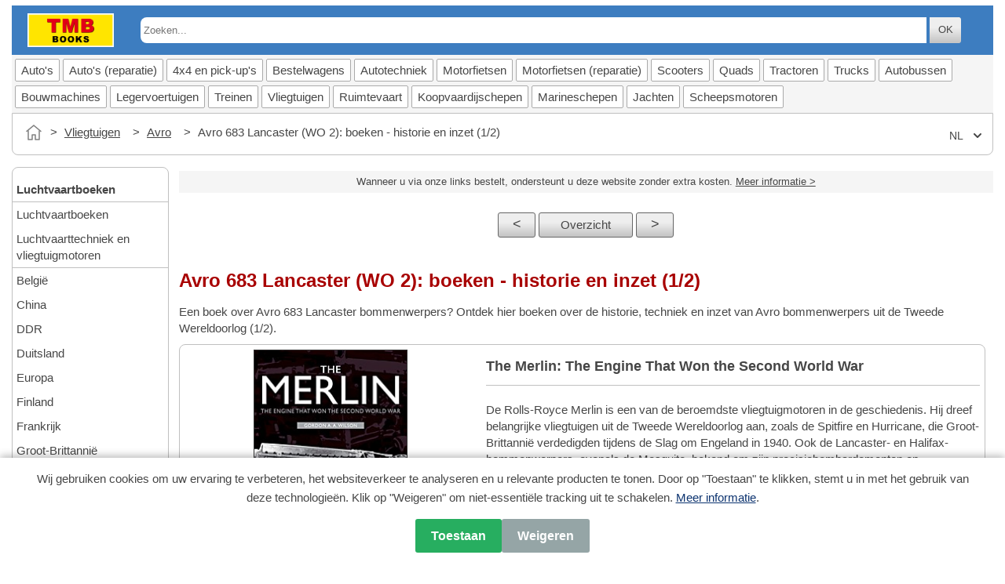

--- FILE ---
content_type: text/html
request_url: https://www.tmbbooks.com/nl/aviation-books-m-avro-683-lancaster.html
body_size: 10312
content:
<!DOCTYPE html>
<html lang="nl">
<head>
<meta charset="utf-8">
<meta name="viewport" content="width=device-width, initial-scale=1.0">
<meta name ="format-detection" content="telephone=no">
<meta name="theme-color" content="#ffffff">
<title>Avro 683 Lancaster (WO 2): boeken - historie en inzet (1/2) | TMB Books</title>
<meta name="description" content="Een boek over Avro 683 Lancaster bommenwerpers? Ontdek hier boeken over de historie, techniek en inzet van Avro bommenwerpers uit de Tweede Wereldoorlog (1/2).">
<meta name="robots" content="index,follow">
<link rel="canonical" href="https://www.tmbbooks.com/nl/aviation-books-m-avro-683-lancaster.html">
<link rel="alternate" href="https://www.tmbbooks.com/de/aviation-books-m-avro-683-lancaster.html" hreflang="de-de">
<link rel="alternate" href="https://www.tmbbooks.com/de/aviation-books-m-avro-683-lancaster.html" hreflang="de-at">
<link rel="alternate" href="https://www.tmbbooks.com/de/aviation-books-m-avro-683-lancaster.html" hreflang="de-ch">
<link rel="alternate" href="https://www.tmbbooks.com/de/aviation-books-m-avro-683-lancaster.html" hreflang="de">
<link rel="alternate" href="https://www.tmbbooks.com/en/aviation-books-m-avro-683-lancaster.html" hreflang="en-gb">
<link rel="alternate" href="https://www.tmbbooks.com/en/aviation-books-m-avro-683-lancaster.html" hreflang="en-us">
<link rel="alternate" href="https://www.tmbbooks.com/en/aviation-books-m-avro-683-lancaster.html" hreflang="en-ca">
<link rel="alternate" href="https://www.tmbbooks.com/en/aviation-books-m-avro-683-lancaster.html" hreflang="en-ie">
<link rel="alternate" href="https://www.tmbbooks.com/en/aviation-books-m-avro-683-lancaster.html" hreflang="en">
<link rel="alternate" href="https://www.tmbbooks.com/es/aviation-books-m-avro-683-lancaster.html" hreflang="es-es">
<link rel="alternate" href="https://www.tmbbooks.com/es/aviation-books-m-avro-683-lancaster.html" hreflang="es-us">
<link rel="alternate" href="https://www.tmbbooks.com/es/aviation-books-m-avro-683-lancaster.html" hreflang="es">
<link rel="alternate" href="https://www.tmbbooks.com/fr/aviation-books-m-avro-683-lancaster.html" hreflang="fr-fr">
<link rel="alternate" href="https://www.tmbbooks.com/fr/aviation-books-m-avro-683-lancaster.html" hreflang="fr-be">
<link rel="alternate" href="https://www.tmbbooks.com/fr/aviation-books-m-avro-683-lancaster.html" hreflang="fr-ca">
<link rel="alternate" href="https://www.tmbbooks.com/fr/aviation-books-m-avro-683-lancaster.html" hreflang="fr-ch">
<link rel="alternate" href="https://www.tmbbooks.com/fr/aviation-books-m-avro-683-lancaster.html" hreflang="fr">
<link rel="alternate" href="https://www.tmbbooks.com/nl/aviation-books-m-avro-683-lancaster.html" hreflang="nl-nl">
<link rel="alternate" href="https://www.tmbbooks.com/nl/aviation-books-m-avro-683-lancaster.html" hreflang="nl-be">
<link rel="alternate" href="https://www.tmbbooks.com/nl/aviation-books-m-avro-683-lancaster.html" hreflang="nl">
<link rel="alternate" href="https://www.tmbbooks.com/pl/aviation-books-m-avro-683-lancaster.html" hreflang="pl-pl">
<link rel="alternate" href="https://www.tmbbooks.com/pl/aviation-books-m-avro-683-lancaster.html" hreflang="pl">
<link rel="alternate" href="https://www.tmbbooks.com/" hreflang="x-default">
<meta property="og:title" content = "Avro 683 Lancaster (WO 2): boeken - historie en inzet (1/2) | TMB Books">
<meta property="og:type" content="website">
<meta property="og:description" content = "Een boek over Avro 683 Lancaster bommenwerpers? Ontdek hier boeken over de historie, techniek en inzet van Avro bommenwerpers uit de Tweede Wereldoorlog (1/2).">
<meta property="og:url" content = "https://www.tmbbooks.com/nl/aviation-books-m-avro-683-lancaster.html">
<meta property="og:image" content = "https://www.tmbbooks.com/afb/tmb-org.jpg">
<link href="../TMB.css" rel="stylesheet">
<link rel="apple-touch-icon" sizes="180x180" href="../apple-touch-icon-180x180.png">
<link rel="icon" sizes="192x192" href="../touch-icon-192x192.png">
<link rel="icon" sizes="128x128" href="../niceicon.png">
<script src="../js/script.js" defer></script>
<script type="application/ld+json">
{
"@context": "https://schema.org",
"@type": "BreadcrumbList",
"itemListElement": [{
"@type": "ListItem",
"position": 1,
"name": "Home",
"item": "https://www.tmbbooks.com/nl/index.htm"
},{
"@type": "ListItem",
"position": 2,
"name": "Vliegtuigen",
"item": "https://www.tmbbooks.com/nl/bk_air.htm"
},{
"@type": "ListItem",
"position": 3,
"name": "Avro",
"item": "https://www.tmbbooks.com/nl/a_airm_Avro.html"
},{
"@type": "ListItem",
"position": 4,
"name": "Avro 683 Lancaster (WO 2): boeken - historie en inzet (1/2)"
}]
}
</script>
</head>
<body class="art air" itemscope itemtype="https://schema.org/WebPage">
<div id="fullpage">
<header role="banner">
<div class="logo">
<a href="index.htm"><img class="hdrLogo" src="../afb/logo-TMB-280-109.png" alt="TMB Bookshop logo" height="109" width="280"></a>
</div>
<div class="search-bar">
<form action="https://search.freefind.com/find.html" method="get" accept-charset="utf-8">
<input type="hidden" name="si" value="22850785">
<input type="hidden" name="pid" value="r">
<input type="hidden" name="n" value="0">
<input type="hidden" name="_charset_">
<input type="hidden" name="bcd" value="&#247;">
<input type="hidden" name="css" value="">
<input type="hidden" name="lang" value="nl">
<input type="hidden" name="mode" value="all">
<input type="hidden" name="nsb">
<input type="text" name="query" class="srcFF" placeholder="Zoeken...">
<button type="submit" class="but butColGrey butFF">OK</button>
</form>
</div>
</header>

<nav id="hdrNavbar" role="navigation" aria-label="Main navigation">
<ul>
<li><a href="bk_auto.htm">Auto's</a></li>
<li><a href="bk_autorep.htm">Auto's (reparatie)</a></li>
<li><a href="bk_ter.htm">4x4 en pick-up's</a></li>
<li><a href="bk_best.htm">Bestelwagens</a></li>
<li><a href="bk_autot.htm">Autotechniek</a></li>
<li><a href="bk_mot.htm">Motorfietsen</a></li>
<li><a href="bk_motrep.htm">Motorfietsen (reparatie)</a></li>
<li><a href="bk_scoot.htm">Scooters</a></li>
<li><a href="bk_quad.htm">Quads</a></li>
<li><a href="bk_trek.htm">Tractoren</a></li>
<li><a href="bk_truck.htm">Trucks</a></li>
<li><a href="bk_bus.htm">Autobussen</a></li>
<li><a href="bk_bouw.htm">Bouwmachines</a></li>
<li><a href="bk_mil.htm">Legervoertuigen</a></li>
<li><a href="bk_trein.htm">Treinen</a></li>
<li><a href="bk_air.htm">Vliegtuigen</a></li>
<li><a href="bk_space.htm">Ruimtevaart</a></li>
<li><a href="bk_mar.htm">Koopvaardijschepen</a></li>
<li><a href="bk_navy.htm">Marineschepen</a></li>
<li><a href="bk_yacht.htm">Jachten</a></li>
<li><a href="bk_yachtmot.htm">Scheepsmotoren</a></li>
</ul>
</nav>

<button id="scrollToTopBtn" aria-label="Scroll to top">&#8679;</button>
<nav id="CrumbBar">
<ol class="breadcrumb">
<li><a href="index.htm" class="home-link" aria-label="Home"></a></li>
<li><a href="bk_air.htm">Vliegtuigen</a></li>
<li><a href="a_airm_Avro.html">Avro</a></li>
<li>Avro 683 Lancaster (WO 2): boeken - historie en inzet (1/2)</li>
</ol>
<div class="lang-select">
<select onchange="window.location.href=this.value">
<option value="../de/aviation-books-m-avro-683-lancaster.html">DE</option><option value="../en/aviation-books-m-avro-683-lancaster.html">EN</option><option value="../es/aviation-books-m-avro-683-lancaster.html">ES</option><option value="../fr/aviation-books-m-avro-683-lancaster.html">FR</option><option value="#" selected>NL</option>"<option value="../pl/aviation-books-m-avro-683-lancaster.html">PL</option>
</select>
</div>
</nav>
<main id="wrapper" role="main">
<p class="strFTC">Wanneer u via onze links bestelt, ondersteunt u deze website zonder extra kosten. <a class = "aU" href="#footer">Meer informatie ></a></p>
<div class="butRowTop">
<a class="but butColGrey butNavLeft" href="aviation-books-m-avro.html">&lt;</a>
<a class="but butColGrey butNavTop" href="a_airm_Avro.html">Overzicht</a>
<a class="but butColGrey butNavRight" href="aviation-books-m-avro-683-lancaster-02.html">&gt;</a>
</div>
<section id="main">
<h1>Avro 683 Lancaster (WO 2): boeken - historie en inzet (1/2)</h1>
<p class="lead">Een boek over Avro 683 Lancaster bommenwerpers? Ontdek hier boeken over de historie, techniek en inzet van Avro bommenwerpers uit de Tweede Wereldoorlog (1/2).
</p>
<article id="art1">
<script type="application/ld+json">
{
"@context": "https://schema.org/",
"@type": "Book",
"name": "The Merlin: The Engine That Won the Second World War",
"author": {"@type":"Person", "name":"Gordon A. A. Wilson"},
"publisher": {"@type":"Organization","name":"Amberley Publishing"},
"isbn":"9781398103252",
"inLanguage": "en",
"url": "https://www.tmbbooks.com/nl/aviation-books-m-avro-683-lancaster.html",
"description": "De Rolls-Royce Merlin is een van de beroemdste vliegtuigmotoren in de geschiedenis. Hij dreef belangrijke vliegtuigen uit de Tweede Wereldoorlog aan, zoals de Spitfire en Hurricane, die Groot-Brittanni&#235; verdedigden tijdens de Slag om Engeland in 1940. Ook de Lancaster- en Halifax-bommenwerpers, evenals de Mosquito, bekend om zijn precisiebombardementen en verkenningsmissies, waren uitgerust met de Merlin. Voor de Verenigde Staten werd de Merlin gebruikt in de P-51 Mustang, die B-17- en B-29-bommenwerpers begeleidde tijdens dagaanvallen. De Mustang werd ook ingezet in Noord-Afrika, het Middellandse Zeegebied en de Stille Oceaan. De motor speelde een cruciale rol in de geallieerde overwinning. De Merlin blijft iconisch en zijn kenmerkende geluid is nog steeds te horen boven Engeland, vooral tijdens demonstraties van de Battle of Britain Memorial Flight. Hij was onlangs te zien tijdens de viering van 100 jaar RAF, waar een Lancaster Spitfires en Hurricanes in formatie leidde. Voormalig piloot Gordon Wilson beschrijft de ontwikkeling en het gebruik van deze motor in oorlogstijd en deelt de ervaringen van vliegtuigbemanningen die erop vertrouwden.",
"image": {"@type":"ImageObject", "url":"https://www.tmbbooks.com/afb/ABP/9781398103252.jpg", "width": "196", "height": "300"},
"offers": {
"@type": "Offer",
"url": "https://www.tmbbooks.com/nl/aviation-books-m-avro-683-lancaster.html",
"availability": "https://schema.org/InStock"
}
}
</script>
<div class="tblR">
<div class="sect grp">
<div class="col td85 bkColR">
<h2>The Merlin: The Engine That Won the Second World War</h2>
<p class="sum">De Rolls-Royce Merlin is een van de beroemdste vliegtuigmotoren in de geschiedenis. Hij dreef belangrijke vliegtuigen uit de Tweede Wereldoorlog aan, zoals de Spitfire en Hurricane, die Groot-Brittanni&#235; verdedigden tijdens de Slag om Engeland in 1940. Ook de Lancaster- en Halifax-bommenwerpers, evenals de Mosquito, bekend om zijn precisiebombardementen en verkenningsmissies, waren uitgerust met de Merlin.<br>Voor de Verenigde Staten werd de Merlin gebruikt in de P-51 Mustang, die B-17- en B-29-bommenwerpers begeleidde tijdens dagaanvallen. De Mustang werd ook ingezet in Noord-Afrika, het Middellandse Zeegebied en de Stille Oceaan. De motor speelde een cruciale rol in de geallieerde overwinning.<br>De Merlin blijft iconisch en zijn kenmerkende geluid is nog steeds te horen boven Engeland, vooral tijdens demonstraties van de Battle of Britain Memorial Flight. Hij was onlangs te zien tijdens de viering van 100 jaar RAF, waar een Lancaster Spitfires en Hurricanes in formatie leidde.<br>Voormalig piloot Gordon Wilson beschrijft de ontwikkeling en het gebruik van deze motor in oorlogstijd en deelt de ervaringen van vliegtuigbemanningen die erop vertrouwden.</p>
<h3 class="ArtData">Specificaties</h3>
<table class="bkSpecs">
<tr><th>Auteur:</th><td>Gordon A. A. Wilson</td></tr>
<tr><th>Uitvoering:</th><td>256 blz, 19.5 x 12.5 x 1.8 cm, harde kaft</td></tr>
<tr><th>Illustraties:</th><td>50 z/w- en kleurenfoto&#39;s</td></tr>
<tr><th>Uitgever:</th><td>Amberley Publishing (GB, 2020)</td></tr>
<tr><th>ISBN:</th><td>9781398103252</td></tr>
</table>
</div>
<div class="col td83 bkColL">
<img src="../afb/ABP/9781398103252.jpg" loading="lazy" height="300" width="196" alt="Omslag van het boek: The Merlin: The Engine That Won the Second World War" title="GABP03252">
<p class="covTitle">The Merlin: The Engine That Won the Second World War</p>
<p>Taal: <b>Engels</b></p>
<p class="artCTA">Beschikbaar bij bol.com en Amazon - veilig betalen en snelle levering</p>
<a rel="sponsored" target="_blank" class="but butLink butBC" href="https://partner.bol.com/click/click?p=2&t=url&s=1146522&f=TXL&url=https%3A%2F%2Fwww.bol.com%2Fnl%2Fnl%2Fp%2Fthe-merlin-the-engine-that-won-the-second-world-war%2F9200000128365692%2F&name=The%20Merlin%3A%20The%20Engine%20That%20Won%20the%20Second%20Wor...&subid=9781398103252">Kopen bij bol.com</a><br>
<a rel="sponsored" target="_blank" class="but butLink butAM" href="https://www.amazon.nl/dp/139810325X/ref=nosim?tag=tmbbooksnl-21">Kopen bij Amazon NL</a><br>
<a rel="sponsored" target="_blank" class="but butLink butAM" href="https://www.amazon.com.be/dp/139810325X/ref=nosim?tag=tmbbooksbe-21">Kopen bij Amazon BE</a><br>
</div></div></div>
</article>
<article id="art2">
<script type="application/ld+json">
{
"@context": "https://schema.org/",
"@type": "Book",
"name": "The Lancaster",
"author": {"@type":"Person", "name":"Gordon A.A. Wilson"},
"publisher": {"@type":"Organization","name":"Amberley Publishing"},
"isbn":"9781445671086",
"inLanguage": "en",
"url": "https://www.tmbbooks.com/nl/aviation-books-m-avro-683-lancaster.html",
"description": "The Avro Lancaster took the RAF&#39;s bombing campaign right to the heart of Nazi Germany, night after night, despite sometimes suffering appalling losses. The unique airframe, with one continuous long bomb bay and four powerful Rolls-Royce Merlin engines, allowed the Lancaster to carry a variety of bomb loads suited to the target being attacked. There is no doubt that without the Lancaster, RAF Bomber Command&#39;s offensive against Germany would not have had the devastating and controversial impact that it achieved. This book is both the story of the Lancaster and that of its seven-man crews: pilot, bomb aimer/nose gunner, wireless operator, flight engineer, navigator and mid-upper and rear gunners. Illustrated with over 250 photographs, including several wartime images as well and many in full colour, it is also the history of the four most complete surviving airframes: the only two flying Lancasters in the world (PA474 and FM213) and the two ground-running aircraft (NX611 and FM159). Lancaster NX611 has been extensively photographed inside and out by Martin Keen, to give a real sense of what it was like to fly in this aircraft.",
"image": {"@type":"ImageObject", "url":"https://www.tmbbooks.com/afb/ABP/9781445671086.jpg", "width": "300", "height": "207"},
"offers": {
"@type": "Offer",
"url": "https://www.tmbbooks.com/nl/aviation-books-m-avro-683-lancaster.html",
"availability": "https://schema.org/InStock"
}
}
</script>
<div class="tblR">
<div class="sect grp">
<div class="col td85 bkColR">
<h2>The Lancaster</h2>
<p class="sum">The Avro Lancaster took the RAF&#39;s bombing campaign right to the heart of Nazi Germany, night after night, despite sometimes suffering appalling losses. The unique airframe, with one continuous long bomb bay and four powerful Rolls-Royce Merlin engines, allowed the Lancaster to carry a variety of bomb loads suited to the target being attacked. There is no doubt that without the Lancaster, RAF Bomber Command&#39;s offensive against Germany would not have had the devastating and controversial impact that it achieved.</p><p>This book is both the story of the Lancaster and that of its seven-man crews: pilot, bomb aimer/nose gunner, wireless operator, flight engineer, navigator and mid-upper and rear gunners.<br>Illustrated with over 250 photographs, including several wartime images as well and many in full colour, it is also the history of the four most complete surviving airframes: the only two flying Lancasters in the world (PA474 and FM213) and the two ground-running aircraft (NX611 and FM159).</p><p>Lancaster NX611 has been extensively photographed inside and out by Martin Keen, to give a real sense of what it was like to fly in this aircraft.</p>
<h3 class="ArtData">Specificaties</h3>
<table class="bkSpecs">
<tr><th>Auteur:</th><td>Gordon A.A. Wilson</td></tr>
<tr><th>Uitvoering:</th><td>288 blz, 17 x 25 x 1.9 cm, paperback</td></tr>
<tr><th>Illustraties:</th><td>300 z/w- en kleurenfoto&#39;s</td></tr>
<tr><th>Uitgever:</th><td>Amberley Publishing (GB, 2017)</td></tr>
<tr><th>ISBN:</th><td>9781445671086</td></tr>
</table>
</div>
<div class="col td83 bkColL">
<img src="../afb/ABP/9781445671086.jpg" loading="lazy" height="207" width="300" alt="Omslag van het boek: The Lancaster" title="GABP71086">
<p class="covTitle">The Lancaster</p>
<p>Taal: <b>Engels</b></p>
<p class="artCTA">Beschikbaar bij bol.com en Amazon - veilig betalen en snelle levering</p>
<a rel="sponsored" target="_blank" class="but butLink butBC" href="https://partner.bol.com/click/click?p=2&t=url&s=1146522&f=TXL&url=https%3A%2F%2Fwww.bol.com%2Fnl%2Ff%2Fthe-lancaster%2F9200000053035038%2F&name=The%20Lancaster%2C%20Gordon%20A.%20A.%20Wilson&subid=9781445671086">Kopen bij bol.com</a><br>
<a rel="sponsored" target="_blank" class="but butLink butAM" href="https://www.amazon.nl/dp/1445671085/ref=nosim?tag=tmbbooksnl-21">Kopen bij Amazon NL</a><br>
<a rel="sponsored" target="_blank" class="but butLink butAM" href="https://www.amazon.com.be/dp/1445671085/ref=nosim?tag=tmbbooksbe-21">Kopen bij Amazon BE</a><br>
</div></div></div>
</article>
<article id="art3">
<script type="application/ld+json">
{
"@context": "https://schema.org/",
"@type": "Book",
"name": "Avro Lancaster | Air Vanguard (21)",
"author": {"@type":"Person", "name":"Richard Marks"},
"publisher": {"@type":"Organization","name":"Osprey Publishing"},
"isbn":"9781472809445",
"inLanguage": "en",
"url": "https://www.tmbbooks.com/nl/aviation-books-m-avro-683-lancaster.html",
"description": "The Avro Lancaster was one of the finest bombers of World War II and became the spearhead of the RAF&#39;s strategic bombing campaign over the Third Reich. Richard Marks draws on extensive research and detailed technical drawings to explore the evolution of this heavy bomber, revealing how its design developments transformed an old airframe from a dangerous liability into one of the most powerful weapons in the RAF arsenal. It demonstrated excellent performance, ruggedness and good handling qualities and it was soon at the fore of all the RAF&#39;s bombing campaigns. This book tells the story of the iconic Lancaster in full, providing a comprehensive account of the design, development and operational history of the aircraft and its evolution into successor aircraft.  Contents : Introduction - Design and Development - Technical Specifications and Variants - Operational History - Conclusion - Bibliography and Further Reading.",
"image": {"@type":"ImageObject", "url":"https://www.tmbbooks.com/afb/BLB/9781472809445.jpg", "width": "222", "height": "300"},
"offers": {
"@type": "Offer",
"url": "https://www.tmbbooks.com/nl/aviation-books-m-avro-683-lancaster.html",
"availability": "https://schema.org/InStock"
}
}
</script>
<div class="tblR">
<div class="sect grp">
<div class="col td85 bkColR">
<h2>Avro Lancaster (Osprey)</h2>
<p class="sum">The Avro Lancaster was one of the finest bombers of World War II and became the spearhead of the RAF&#39;s strategic bombing campaign over the Third Reich. <br>Richard Marks draws on extensive research and detailed technical drawings to explore the evolution of this heavy bomber, revealing how its design developments transformed an old airframe from a dangerous liability into one of the most powerful weapons in the RAF arsenal. It demonstrated excellent performance, ruggedness and good handling qualities and it was soon at the fore of all the RAF&#39;s bombing campaigns.</p><p>This book tells the story of the iconic Lancaster in full, providing a comprehensive account of the design, development and operational history of the aircraft and its evolution into successor aircraft.</p><p><b>Contents</b>: Introduction - Design and Development - Technical Specifications and Variants - Operational History - Conclusion - Bibliography and Further Reading.</p>
<h3 class="ArtData">Specificaties</h3>
<table class="bkSpecs">
<tr><th>Auteur:</th><td>Richard Marks</td></tr>
<tr><th>Uitvoering:</th><td>64 blz, 25 x 18.5 x 0.7 cm, paperback</td></tr>
<tr><th>Illustraties:</th><td>Rijk ge&#239;llustreerd met foto&#39;s en tekeningen (z/w en kleur)</td></tr>
<tr><th>Uitgever:</th><td>Osprey Publishing (GB, 2015)</td></tr>
<tr><th>Serie:</th><td>Air Vanguard (21)</td></tr>
<tr><th>ISBN:</th><td>9781472809445</td></tr>
</table>
</div>
<div class="col td83 bkColL">
<img src="../afb/BLB/9781472809445.jpg" loading="lazy" height="300" width="222" alt="Omslag van het boek: Avro Lancaster | Air Vanguard (21)" title="GBLB09445">
<p class="covTitle">Avro Lancaster</p>
<p>Taal: <b>Engels</b></p>
<p class="artCTA">Beschikbaar bij bol.com en Amazon - veilig betalen en snelle levering</p>
<a rel="sponsored" target="_blank" class="but butLink butBC" href="https://partner.bol.com/click/click?p=2&t=url&s=1146522&f=TXL&url=https%3A%2F%2Fwww.bol.com%2Fnl%2Fnl%2Fp%2Favro-lancaster%2F9200000036385239%2F&name=Avro%20Lancaster%2C%20Richard%20Marks&subid=9781472809445">Kopen bij bol.com</a><br>
<a rel="sponsored" target="_blank" class="but butLink butAM" href="https://www.amazon.nl/dp/1472809440/ref=nosim?tag=tmbbooksnl-21">Kopen bij Amazon NL</a><br>
<a rel="sponsored" target="_blank" class="but butLink butAM" href="https://www.amazon.com.be/dp/1472809440/ref=nosim?tag=tmbbooksbe-21">Kopen bij Amazon BE</a><br>
</div></div></div>
</article>
<article id="art4">
<script type="application/ld+json">
{
"@context": "https://schema.org/",
"@type": "Book",
"name": "Avro Lancaster - RAF Bomber Command&#39;s Heavy Bomber in World War II | Legends of Warfare",
"author": {"@type":"Person", "name":"Ron Mackay"},
"publisher": {"@type":"Organization","name":"Schiffer Publishing Ltd"},
"isbn":"9780764358456",
"inLanguage": "en",
"url": "https://www.tmbbooks.com/nl/aviation-books-m-avro-683-lancaster.html",
"description": "The Avro Lancaster was the Royal Air Force&#39;s main four-engine bomber in World War II. Its superb design, overall performance, and load-carrying capacity proved key factors in successfully prosecuting the nocturnal bombing offensive against Hitler&#39;s industrial and military base. With its ability to carry up to 16,000 pounds in explosives and incendiaries, specialist Lancasters could also deliver the 12,000-pound &#34;Tallboy&#34; and 22,000-pound &#34;Grand Slam&#34; bombs, which took out key targets.",
"image": {"@type":"ImageObject", "url":"https://www.tmbbooks.com/afb/SCH/9780764358456.jpg", "width": "300", "height": "299"},
"offers": {
"@type": "Offer",
"url": "https://www.tmbbooks.com/nl/aviation-books-m-avro-683-lancaster.html",
"availability": "https://schema.org/InStock"
}
}
</script>
<div class="tblR">
<div class="sect grp">
<div class="col td85 bkColR">
<h2>Avro Lancaster - RAF Bomber Command&#39;s Heavy Bomber in World War II (Legends of Warfare)</h2>
<p class="sum">The Avro Lancaster was the Royal Air Force&#39;s main four-engine bomber in World War II. Its superb design, overall performance, and load-carrying capacity proved key factors in successfully prosecuting the nocturnal bombing offensive against Hitler&#39;s industrial and military base.<br>With its ability to carry up to 16,000 pounds in explosives and incendiaries, specialist Lancasters could also deliver the 12,000-pound &#34;Tallboy&#34; and 22,000-pound &#34;Grand Slam&#34; bombs, which took out key targets.</p>
<p>The Lancaster was also featured in the classic 1955 British film The Dam Busters, the story of the famed May 1943 low-level bombing raid in Germany&#39;s Ruhr River valley.<br>By the end of the war, upward of sixty squadrons operated the Lancaster, demonstrating clear proof of its preeminent presence within the RAF&#39;s offensive.</p><p>Part of the Legends of Warfare series.</p>
<h3 class="ArtData">Specificaties</h3>
<table class="bkSpecs">
<tr><th>Auteur:</th><td>Ron Mackay</td></tr>
<tr><th>Uitvoering:</th><td>112 blz, 23 x 23 x 1.6 cm, harde kaft</td></tr>
<tr><th>Illustraties:</th><td>193 z/w- en kleurenfoto&#39;s</td></tr>
<tr><th>Uitgever:</th><td>Schiffer Publishing Ltd (USA, 2019)</td></tr>
<tr><th>Serie:</th><td>Legends of Warfare</td></tr>
<tr><th>ISBN:</th><td>9780764358456</td></tr>
</table>
</div>
<div class="col td83 bkColL">
<img src="../afb/SCH/9780764358456.jpg" loading="lazy" height="299" width="300" alt="Omslag van het boek: Avro Lancaster - RAF Bomber Command&#39;s Heavy Bomber in World War II | Legends of Warfare" title="GSCH58456">
<p class="covTitle">Avro Lancaster - RAF Bomber Command&#39;s Heavy Bomber in World War II</p>
<p>Taal: <b>Engels</b></p>
<p class="artCTA">Beschikbaar bij bol.com en Amazon - veilig betalen en snelle levering</p>
<a rel="sponsored" target="_blank" class="but butLink butBC" href="https://partner.bol.com/click/click?p=2&t=url&s=1146522&f=TXL&url=https%3A%2F%2Fwww.bol.com%2Fnl%2Fnl%2Fp%2Favro-lancaster%2F9200000106731516%2F&name=Avro%20Lancaster%2C%20Ron%20Mackay&subid=9780764358456">Kopen bij bol.com</a><br>
<a rel="sponsored" target="_blank" class="but butLink butAM" href="https://www.amazon.nl/dp/0764358456/ref=nosim?tag=tmbbooksnl-21">Kopen bij Amazon NL</a><br>
<a rel="sponsored" target="_blank" class="but butLink butAM" href="https://www.amazon.com.be/dp/0764358456/ref=nosim?tag=tmbbooksbe-21">Kopen bij Amazon BE</a><br>
</div></div></div>
</article>
<article id="art5">
<script type="application/ld+json">
{
"@context": "https://schema.org/",
"@type": "Book",
"name": "Last of the Lancasters",
"author": {"@type":"Person", "name":"Martin Bowman"},
"publisher": {"@type":"Organization","name":"Pen &amp; Sword Books Ltd"},
"isbn":"9781783831746",
"inLanguage": "en",
"url": "https://www.tmbbooks.com/nl/aviation-books-m-avro-683-lancaster.html",
"description": "This riveting and highly intriguing collection of pilot and civilian reminiscences works to commemorate the spirit of the almighty Lancaster bomber. Each chapter is dedicated to a unique individual or group of individuals who took part in its history in some capacity. Be they pilot, civilian, or journalist, each played their own part and their accounts offer a host of fascinating insights.  Episodes featured include the battle for Munich and the Nuremburg and Berlin Raids. Stories of PoWs downed in their Lancasters and captured in enemy territory also feature, communicating a real sense of peril experienced behind enemy lines. Two sections of fascinating black and white photographs supplement and complete this trawl through the history of the Lancaster bomber and the men and women who witnessed its glory days.",
"image": {"@type":"ImageObject", "url":"https://www.tmbbooks.com/afb/AA/9781783831746.jpg", "width": "207", "height": "300"},
"offers": {
"@type": "Offer",
"url": "https://www.tmbbooks.com/nl/aviation-books-m-avro-683-lancaster.html",
"availability": "https://schema.org/InStock"
}
}
</script>
<div class="tblR">
<div class="sect grp">
<div class="col td85 bkColR">
<h2>Last of the Lancasters</h2>
<p class="sum">This riveting and highly intriguing collection of pilot and civilian reminiscences works to commemorate the spirit of the almighty Lancaster bomber. Each chapter is dedicated to a unique individual or group of individuals who took part in its history in some capacity. Be they pilot, civilian, or journalist, each played their own part and their accounts offer a host of fascinating insights. </p><p>Episodes featured include the battle for Munich and the Nuremburg and Berlin Raids. Stories of PoWs downed in their Lancasters and captured in enemy territory also feature, communicating a real sense of peril experienced behind enemy lines. Two sections of fascinating black and white photographs supplement and complete this trawl through the history of the Lancaster bomber and the men and women who witnessed its glory days.</p>
<h3 class="ArtData">Specificaties</h3>
<table class="bkSpecs">
<tr><th>Auteur:</th><td>Martin Bowman</td></tr>
<tr><th>Uitvoering:</th><td>264 blz, 23.5 x 15.5 cm, harde kaft</td></tr>
<tr><th>Illustraties:</th><td>32 blz z/w-foto&#39;s</td></tr>
<tr><th>Uitgever:</th><td>Pen &amp; Sword Books Ltd (GB, 2014)</td></tr>
<tr><th>ISBN:</th><td>9781783831746</td></tr>
</table>
</div>
<div class="col td83 bkColL">
<img src="../afb/AA/9781783831746.jpg" loading="lazy" height="300" width="207" alt="Omslag van het boek: Last of the Lancasters" title="GPAS31746">
<p class="covTitle">Last of the Lancasters</p>
<p>Taal: <b>Engels</b></p>
<p class="artCTA">Beschikbaar bij bol.com en Amazon - veilig betalen en snelle levering</p>
<a rel="sponsored" target="_blank" class="but butLink butBC" href="https://partner.bol.com/click/click?p=2&t=url&s=1146522&f=TXL&url=https%3A%2F%2Fwww.bol.com%2Fnl%2Ff%2Flast-of-the-lancasters%2F9200000036165413%2F&name=Last%20of%20the%20Lancasters%2C%20Martin%20W.%20Bowman&subid=9781783831746">Kopen bij bol.com</a><br>
<a rel="sponsored" target="_blank" class="but butLink butAM" href="https://www.amazon.nl/dp/178383174X/ref=nosim?tag=tmbbooksnl-21">Kopen bij Amazon NL</a><br>
<a rel="sponsored" target="_blank" class="but butLink butAM" href="https://www.amazon.com.be/dp/178383174X/ref=nosim?tag=tmbbooksbe-21">Kopen bij Amazon BE</a><br>
</div></div></div>
</article>
<article id="art6">
<script type="application/ld+json">
{
"@context": "https://schema.org/",
"@type": "Book",
"name": "The Complete Illustrated Encyclopedia of the Lancaster Bomber",
"author": {"@type":"Person", "name":"Nigel Cawthorne"},
"publisher": {"@type":"Organization","name":"Anness Publishing"},
"isbn":"9781780190358",
"inLanguage": "en",
"url": "https://www.tmbbooks.com/nl/aviation-books-m-avro-683-lancaster.html",
"description": "The Lancaster Bomber led the air offensive in the darkest days of World War II. This book describes how the plane was developed to fit into an entirely new role in warfare, and explains how the Lancaster could take the war to the enemy to devastating effect.",
"image": {"@type":"ImageObject", "url":"https://www.tmbbooks.com/afb/AA/9781780190358.jpg", "width": "225", "height": "300"},
"offers": {
"@type": "Offer",
"url": "https://www.tmbbooks.com/nl/aviation-books-m-avro-683-lancaster.html",
"availability": "https://schema.org/InStock"
}
}
</script>
<div class="tblR">
<div class="sect grp">
<div class="col td85 bkColR">
<h2>The Complete Illustrated Encyclopedia of the Lancaster Bomber</h2>
<p class="sum">The Lancaster Bomber led the air offensive in the darkest days of World War II. This book describes how the plane was developed to fit into an entirely new role in warfare, and explains how the Lancaster could take the war to the enemy to devastating effect.</p>
<h3 class="ArtData">Specificaties</h3>
<table class="bkSpecs">
<tr><th>Auteur:</th><td>Nigel Cawthorne</td></tr>
<tr><th>Uitvoering:</th><td>256 blz, 22 x 16.5 x 1.6 cm, paperback</td></tr>
<tr><th>Illustraties:</th><td>meer dan 275 foto&#39;s</td></tr>
<tr><th>Uitgever:</th><td>Anness Publishing (GB, 2011)</td></tr>
<tr><th>ISBN:</th><td>9781780190358</td></tr>
</table>
</div>
<div class="col td83 bkColL">
<img src="../afb/AA/9781780190358.jpg" loading="lazy" height="300" width="225" alt="Omslag van het boek: The Complete Illustrated Encyclopedia of the Lancaster Bomber" title="GANN9035">
<p class="covTitle">The Complete Illustrated Encyclopedia of the Lancaster Bomber</p>
<p>Taal: <b>Engels</b></p>
<p class="artCTA">Beschikbaar bij bol.com en Amazon - veilig betalen en snelle levering</p>
<a rel="sponsored" target="_blank" class="but butLink butBC" href="https://partner.bol.com/click/click?p=2&t=url&s=1146522&f=TXL&url=https%3A%2F%2Fwww.bol.com%2Fnl%2Fnl%2Fp%2Fcompl-illust-enc-of-lancaster-bomber%2F1001004011436952%2F&name=Compl%20Illust%20Enc%20of%20Lancaster%20Bomber%2C%20Nigel%20Ca...&subid=9781780190358">Kopen bij bol.com</a><br>
<a rel="sponsored" target="_blank" class="but butLink butAM" href="https://www.amazon.nl/dp/1780190352/ref=nosim?tag=tmbbooksnl-21">Kopen bij Amazon NL</a><br>
<a rel="sponsored" target="_blank" class="but butLink butAM" href="https://www.amazon.com.be/dp/1780190352/ref=nosim?tag=tmbbooksbe-21">Kopen bij Amazon BE</a><br>
</div></div></div>
</article>
<article id="art7">
<script type="application/ld+json">
{
"@context": "https://schema.org/",
"@type": "Book",
"name": "The Lancaster Story",
"author": {"@type":"Person", "name":"Peter R. March"},
"publisher": {"@type":"Organization","name":"The History Press Ltd"},
"isbn":"9780750947602",
"inLanguage": "en",
"url": "https://www.tmbbooks.com/nl/aviation-books-m-avro-683-lancaster.html",
"description": "Here is the unique story of the RAF&#39;s Avro Lancaster bomber. Peter R. March covers the Lancaster&#39;s genesis, first flight and flight testing; its part in the bomber offensive during the Second World War and how this iconic aircraft lives on in the 21st Century, with a listing of surviving Lancasters and where to see them. The text is supported by a comprehensive selection of colour and black and white photographs.",
"image": {"@type":"ImageObject", "url":"https://www.tmbbooks.com/afb/AA/9780750947602.jpg", "width": "300", "height": "210"},
"offers": {
"@type": "Offer",
"url": "https://www.tmbbooks.com/nl/aviation-books-m-avro-683-lancaster.html",
"availability": "https://schema.org/InStock"
}
}
</script>
<div class="tblR">
<div class="sect grp">
<div class="col td85 bkColR">
<h2>The Lancaster Story</h2>
<p class="sum">Here is the unique story of the RAF&#39;s Avro Lancaster bomber. Peter R. March covers the Lancaster&#39;s genesis, first flight and flight testing; its part in the bomber offensive during the Second World War and how this iconic aircraft lives on in the 21st Century, with a listing of surviving Lancasters and where to see them.<br>The text is supported by a comprehensive selection of colour and black and white photographs.</p>
<h3 class="ArtData">Specificaties</h3>
<table class="bkSpecs">
<tr><th>Auteur:</th><td>Peter R. March</td></tr>
<tr><th>Uitvoering:</th><td>119 blz, 13 x 19.5 x 1.3 cm, harde kaft</td></tr>
<tr><th>Illustraties:</th><td>50 z/w- en 30 kleurenfoto&#39;s</td></tr>
<tr><th>Uitgever:</th><td>The History Press Ltd (GB, 2008)</td></tr>
<tr><th>ISBN:</th><td>9780750947602</td></tr>
</table>
</div>
<div class="col td83 bkColL">
<img src="../afb/AA/9780750947602.jpg" loading="lazy" height="210" width="300" alt="Omslag van het boek: The Lancaster Story" title="GHSP47602">
<p class="covTitle">The Lancaster Story</p>
<p>Taal: <b>Engels</b></p>
<p class="artCTA">Beschikbaar bij bol.com en Amazon - veilig betalen en snelle levering</p>
<a rel="sponsored" target="_blank" class="but butLink butBC" href="https://partner.bol.com/click/click?p=2&t=url&s=1146522&f=TXL&url=https%3A%2F%2Fwww.bol.com%2Fnl%2Ff%2Fthe-lancaster-story%2F33383378%2F&name=The%20Lancaster%20Story&subid=9780750947602">Kopen bij bol.com</a><br>
<a rel="sponsored" target="_blank" class="but butLink butAM" href="https://www.amazon.nl/dp/0750947608/ref=nosim?tag=tmbbooksnl-21">Kopen bij Amazon NL</a><br>
<a rel="sponsored" target="_blank" class="but butLink butAM" href="https://www.amazon.com.be/dp/0750947608/ref=nosim?tag=tmbbooksbe-21">Kopen bij Amazon BE</a><br>
</div></div></div>
</article>
<div class="butRowBottom">
<a class="but butColGrey butNavLeft" href="aviation-books-m-avro.html">&lt;</a>
<a class="but butColGrey butNavTop" href="a_airm_Avro.html">Overzicht</a>
<a class="but butColGrey butNavRight" href="aviation-books-m-avro-683-lancaster-02.html">&gt;</a>
</div>
<h2>Andere boeken in deze categorie:</h2>
<div class="conArt">
<div class="boxArt"><p class="txtC"><a href="aviation-books-m-avro-683-lancaster-02.html"><img src="../afb/AA/9781909808263.jpg" loading="lazy" height="300" width="230" alt="Omslag van het boek: Ton-Up Lancs : A Photographic Record of the 35 RAF Lancasters That Each Completed One Hundred Sorties"></a></p>
<p class="txC"><a href="aviation-books-m-avro-683-lancaster-02.html">Ton-Up Lancs : A Photographic Record of the 35 RAF Lancasters That Each Completed One Hundred Sorties</a></p>
<p class="data colGrey">Norman Franks | Engels | paperback | 224 blz | 2015</p>
</div>
<div class="boxArt"><p class="txtC"><a href="aviation-books-m-avro-683-lancaster-02.html"><img src="../afb/AA/9781473827240.jpg" loading="lazy" height="300" width="207" alt="Omslag van het boek: Avro Lancaster in Military Service 1945-1964 | Flight Craft"></a></p>
<p class="txC"><a href="aviation-books-m-avro-683-lancaster-02.html">Avro Lancaster in Military Service 1945-1964</a></p>
<p class="data colGrey">Neil Robinson, Martin Derry | Engels | paperback | 96 blz | 2014</p>
</div>
<div class="boxArt"><p class="txtC"><a href="aviation-books-m-avro-683-lancaster-02.html"><img src="../afb/AA/9781905414130.jpg" loading="lazy" height="300" width="230" alt="Omslag van het boek: Avro Lancaster, Lincoln and York in post-war RAF service 1945-1950"></a></p>
<p class="txC"><a href="aviation-books-m-avro-683-lancaster-02.html">Avro Lancaster, Lincoln and York in post-war RAF service 1945-1950</a></p>
<p class="data colGrey">Martin Derry | Engels | paperback | 112 blz | 2010</p>
</div>
<div class="boxArt"><p class="txtC"><a href="aviation-books-m-avro-683-lancaster-02.html"><img src="../afb/BLB/9781780963167.jpg" loading="lazy" height="300" width="222" alt="Omslag van het boek: Bf 110 vs Lancaster - 1942-45 | Duel (51)"></a></p>
<p class="txC"><a href="aviation-books-m-avro-683-lancaster-02.html">Bf 110 vs Lancaster - 1942-45</a></p>
<p class="data colGrey">Robert Forczyk | Engels | paperback | 80 blz | 2013</p>
</div>
<div class="boxArt"><p class="txtC"><a href="aviation-books-m-avro-683-lancaster-02.html"><img src="../afb/AA/9781781553183.jpg" loading="lazy" height="300" width="200" alt="Omslag van het boek: Sinking the Beast : The RAF 1944 Lancaster Raids Against Tirpitz"></a></p>
<p class="txC"><a href="aviation-books-m-avro-683-lancaster-02.html">Sinking the Beast : The RAF 1944 Lancaster Raids Against Tirpitz</a></p>
<p class="data colGrey">Jan Forsgren | Engels | harde kaft | 160 blz | 2014</p>
</div>
</div>
</section>
</main>
<aside id="leftCol">
<nav id="NavL" class="menuvak">
<ul>
<li><a href="bk_air.htm"><b>Luchtvaartboeken</b></a></li>
</ul>
<ul>
<li><a href="list_air.html">Luchtvaartboeken</a></li>
<li><a href="list_airt.html">Luchtvaarttechniek en vliegtuigmotoren</a></li>
</ul>
<ul>
<li><a href="aviation-books-l-belgium.html">Belgi&#235;</a></li>
<li><a href="list_airl_PRC.html">China</a></li>
<li><a href="list_airl_DDR.html">DDR</a></li>
<li><a href="list_airl_D.html">Duitsland</a></li>
<li><a href="list_airl_EU.html">Europa</a></li>
<li><a href="aviation-books-l-finland.html">Finland</a></li>
<li><a href="list_airl_F.html">Frankrijk</a></li>
<li><a href="list_airl_GB.html">Groot-Brittanni&#235;</a></li>
<li><a href="list_airl_IL.html">Isra&#235;l</a></li>
<li><a href="list_airl_I.html">Itali&#235;</a></li>
<li><a href="list_airl_J.html">Japan</a></li>
<li><a href="list_airl_NL.html">Nederland</a></li>
<li><a href="list_airl_UA.html">Oekra&#239;ne</a></li>
<li><a href="aviation-books-l-austria.html">Oostenrijk</a></li>
<li><a href="list_airl_PL.html">Polen</a></li>
<li><a href="list_airl_RUS.html">Rusland / USSR</a></li>
<li><a href="aviation-books-l-spain.html">Spanje</a></li>
<li><a href="list_airl_USA.html">USA</a></li>
<li><a href="list_airl_S.html">Zweden</a></li>
<li><a href="list_airl_CH.html">Zwitserland</a></li>
</ul>
<ul>
<li><a href="aviation-books-m-agusta.html">Agusta</a></li>
<li><a href="a_airm_Airbus.html">Airbus</a></li>
<li><a href="a_airm_Albatros.html">Albatros</a></li>
<li><a href="aviation-books-m-antonov.html">Antonov</a></li>
<li><a href="a_airm_Arado.html">Arado</a></li>
<li><a href="a_airm_Avro.html">Avro</a></li>
<li><a href="a_airm_BAC.html">BAC</a></li>
<li><a href="aviation-books-m-bachem-ba-349-natter.html">Bachem</a></li>
<li><a href="aviation-books-m-beechcraft.html">Beechcraft</a></li>
<li><a href="a_airm_Bell.html">Bell</a></li>
<li><a href="aviation-books-l-russia-d-aircraft-factories.html">Beriev</a></li>
<li><a href="aviation-books-m-blackburn.html">Blackburn</a></li>
<li><a href="aviation-books-m-bleriot.html">Bl&#233;riot</a></li>
<li><a href="aviation-books-m-blohm-voss.html">Blohm &amp; Voss</a></li>
<li><a href="a_airm_Boeing.html">Boeing</a></li>
<li><a href="aviation-books-m-boulton-paul.html">Boulton Paul</a></li>
<li><a href="aviation-books-m-breguet.html">Breguet</a></li>
<li><a href="a_airm_Bristol.html">Bristol</a></li>
<li><a href="aviation-books-m-british-aerospace.html">British Aerospace</a></li>
<li><a href="aviation-books-m-caproni.html">Caproni</a></li>
<li><a href="a_airm_Cessna.html">Cessna</a></li>
<li><a href="aviation-books-l-france-aircraft-manufacturers.html">Cl&#233;ment Bayard</a></li>
<li><a href="a_airm_Concorde.html">Concorde</a></li>
<li><a href="a_airm_Consolidated.html">Consolidated</a></li>
<li><a href="a_airm_Convair.html">Convair</a></li>
<li><a href="a_airm_Curtiss.html">Curtiss</a></li>
<li><a href="a_airm_Dassault.html">Dassault</a></li>
<li><a href="a_airm_DeHavilland.html">De Havilland</a></li>
<li><a href="aviation-books-m-de-havilland-dhc.html">De Havilland Canada</a></li>
<li><a href="aviation-books-l-netherlands.html">De Schelde</a></li>
<li><a href="aviation-books-l-germany-aircraft-manufacturers.html">DFS</a></li>
<li><a href="a_airm_Dornier.html">Dornier</a></li>
<li><a href="a_airm_Douglas.html">Douglas</a></li>
<li><a href="aviation-books-m-embraer.html">Embraer</a></li>
<li><a href="a_airm_EnglishElectric.html">English Electric</a></li>
<li><a href="aviation-books-m-eurofighter-typhoon.html">Eurofighter</a></li>
<li><a href="aviation-books-m-fairchild.html">Fairchild</a></li>
<li><a href="a_airm_Fairey.html">Fairey</a></li>
<li><a href="aviation-books-m-fiat.html">Fiat</a></li>
<li><a href="aviation-books-m-fieseler-fi-156-storch.html">Fieseler</a></li>
<li><a href="a_airm_FockeWulf.html">Focke-Wulf</a></li>
<li><a href="a_airm_Fokker.html">Fokker</a></li>
<li><a href="aviation-books-m-ford-tri-motor.html">Ford</a></li>
<li><a href="aviation-books-m-fouga.html">Fouga</a></li>
<li><a href="aviation-books-l-france-aircraft-manufacturers.html">Fournier</a></li>
<li><a href="a_airm_GeneralDynamics.html">General Dynamics</a></li>
<li><a href="a_airm_Gloster.html">Gloster</a></li>
<li><a href="aviation-books-m-gotha.html">Gotha</a></li>
<li><a href="a_airm_Grumman.html">Grumman</a></li>
<li><a href="a_airm_HandleyPage.html">Handley Page</a></li>
<li><a href="a_airm_Hawker.html">Hawker Siddeley</a></li>
<li><a href="a_airm_Heinkel.html">Heinkel</a></li>
<li><a href="aviation-books-l-usa.html">Helio</a></li>
<li><a href="aviation-books-m-henschel.html">Henschel</a></li>
<li><a href="aviation-books-m-horten.html">Horten</a></li>
<li><a href="a_airm_Hughes.html">Hughes</a></li>
<li><a href="aviation-books-l-britain-aircraft-manufacturers.html">Hunting</a></li>
<li><a href="a_airm_Ilyushin.html">Ilyushin</a></li>
<li><a href="aviation-books-l-france-aircraft-manufacturers.html">Jodel</a></li>
<li><a href="a_airm_Junkers.html">Junkers</a></li>
<li><a href="aviation-books-m-kamov.html">Kamov</a></li>
<li><a href="aviation-books-m-kawasaki.html">Kawasaki</a></li>
<li><a href="aviation-books-m-klemm.html">Klemm</a></li>
<li><a href="aviation-books-m-koolhoven.html">Koolhoven</a></li>
<li><a href="aviation-books-m-latecoere.html">Lat&#233;co&#232;re</a></li>
<li><a href="aviation-books-l-russia-d-aircraft-factories.html">Lavochkin</a></li>
<li><a href="a_airm_Lockheed.html">Lockheed</a></li>
<li><a href="a_airm_Macchi.html">Macchi, Aermacchi</a></li>
<li><a href="a_airm_Martin.html">Martin</a></li>
<li><a href="a_airm_McDonnell.html">McDonnell Douglas</a></li>
<li><a href="a_airm_Messerschmitt.html">Messerschmitt</a></li>
<li><a href="aviation-books-m-mbb.html">Messerschmitt-B&#246;lkow-Blohm (MBB)</a></li>
<li><a href="a_airm_MiG.html">MiG (Mikoyan-Gurevich)</a></li>
<li><a href="aviation-books-l-france-aircraft-manufacturers.html">Mignet</a></li>
<li><a href="aviation-books-m-mil.html">Mil</a></li>
<li><a href="a_airm_Mitsubishi.html">Mitsubishi</a></li>
<li><a href="aviation-books-m-morane-saulnier.html">Morane-Saulnier</a></li>
<li><a href="aviation-books-l-france-aircraft-manufacturers.html">Mudry</a></li>
<li><a href="a_airm_Nakajima.html">Nakajima</a></li>
<li><a href="aviation-books-m-nieuport.html">Nieuport</a></li>
<li><a href="a_airm_NorthAmerican.html">North American</a></li>
<li><a href="a_airm_Northrop.html">Northrop</a></li>
<li><a href="a_airm_Panavia.html">Panavia Tornado</a></li>
<li><a href="aviation-books-m-pander.html">Pander</a></li>
<li><a href="aviation-books-m-petlyakov.html">Petlyakov</a></li>
<li><a href="aviation-books-l-germany-aircraft-manufacturers.html">Pfalz</a></li>
<li><a href="aviation-books-m-pilatus.html">Pilatus</a></li>
<li><a href="aviation-books-m-piper.html">Piper</a></li>
<li><a href="aviation-books-l-germany-aircraft-manufacturers.html">P&#252;tzer</a></li>
<li><a href="aviation-books-m-pzl.html">PZL</a></li>
<li><a href="a_airm_RAF.html">RAF (Royal Aircraft Factory)</a></li>
<li><a href="aviation-books-m-reggiane.html">Reggiane</a></li>
<li><a href="a_airm_Republic.html">Republic</a></li>
<li><a href="aviation-books-m-robin.html">Robin</a></li>
<li><a href="aviation-books-m-robinson.html">Robinson</a></li>
<li><a href="aviation-books-m-rwd.html">RWD</a></li>
<li><a href="aviation-books-l-usa.html">Ryan</a></li>
<li><a href="aviation-books-m-saab.html">Saab</a></li>
<li><a href="aviation-books-m-savoia-marchetti.html">Savoia-Marchetti, SIAI-Marchetti</a></li>
<li><a href="aviation-books-m-sepecat-jaguar.html">Sepecat Jaguar</a></li>
<li><a href="a_airm_Short.html">Short</a></li>
<li><a href="aviation-books-l-germany-aircraft-manufacturers.html">Siebel</a></li>
<li><a href="a_airm_Sikorsky.html">Sikorsky</a></li>
<li><a href="a_airm_Sopwith.html">Sopwith</a></li>
<li><a href="aviation-books-m-sud-aviation.html">Sud Aviation</a></li>
<li><a href="a_airm_Sukhoi.html">Sukhoi</a></li>
<li><a href="a_airm_Supermarine.html">Supermarine</a></li>
<li><a href="aviation-books-m-transall-c-160.html">Transall</a></li>
<li><a href="a_airm_Tupolev.html">Tupolev</a></li>
<li><a href="a_airm_Vickers.html">Vickers</a></li>
<li><a href="a_airm_Vought.html">Vought</a></li>
<li><a href="a_airm_Westland.html">Westland</a></li>
<li><a href="aviation-books-m-wright.html">Wright</a></li>
<li><a href="aviation-books-m-yakovlev.html">Yakovlev</a></li>
</ul>
</nav>

<br class="clearfloat">
</aside>
<hr class="clearfloat">

<footer id="footer">

<div class="footerbalk">&copy; 2000-2025 TMB Bookshop - Alle rechten voorbehouden</div>

<p class="txtC line22">&#127757; <a href="../index.htm">Taalkeuze</a> | <a href="help-faq.htm">Over de TMB Bookshop</a> | <a href="b-index.htm">Blog</a> | <a href="contact.htm">Contact</a> | <a href="help-faq.htm">FAQ</a> | 
<a href="cond-gen.htm">Algemene voorwaarden</a> | <a href="cond-privacy.htm">Privacy</a> | <a href="cond-cookies.htm">Cookiebeleid</a> | <a href="cond-cookies-settings.htm">Cookie-instellingen</a> | <a href="cond-use.htm">Gebruiksvoorwaarden</a></p>

<div class="fb">
<div class="fb21">

<h3>Veelgestelde vragen (FAQ)</h3>

<p class="txtB">Zijn alle boeken in het Nederlands verkrijgbaar?</p>
<p>De boeken zijn uitsluitend verkrijgbaar in de taal die in de productbeschrijving wordt vermeld. U kunt echter gratis <a class="aU" href="help-dict.htm">Haynes technische woordenboeken</a> in PDF-formaat downloaden in verschillende talen.</p>

<p class="txtB">Zijn er ook digitale versies (PDF, ePub) beschikbaar?</p>
<p>Veel handboeken zijn zowel als gedrukt boek als in directe download beschikbaar in PDF-, Kindle- of ePub-formaat. De beschikbaarheid staat vermeld bij elk product.</p>

</div><div class="fb21">

<p class="txtB">Partnerprogramma's</p>
<p>Via deze website klikt u eenvoudig door naar de productpagina’s van bol.com en/of Amazon via affiliate links. Dit betekent dat als u iets bestelt via deze links, wij mogelijk een kleine commissie ontvangen zonder extra kosten voor u.</p>
<p>De keuze van de gepresenteerde boeken wordt hierdoor niet be&#239;nvloed. Wij bevelen alleen boeken aan waar we zelf volledig achter staan. Onze aanbevelingen zijn onafhankelijk en gebaseerd op onze 25 jaar ervaring in de technische boekhandel.</p>
<p>Als Amazon-Partner verdient de TMB Bookshop aan in aanmerking komende aankopen. Amazon en alle verwante merken zijn handelsmerken van Amazon.com, Inc. of zijn filialen.</p>

</div></div>

</footer>

<div id="cookie-banner">
<div class="cookie-content">
<div class="cookie-text">Wij gebruiken cookies om uw ervaring te verbeteren, het websiteverkeer te analyseren en u relevante producten te tonen. Door op "Toestaan" te klikken, stemt u in met het gebruik van deze technologie&#235;n. Klik op "Weigeren" om niet-essenti&#235;le tracking uit te schakelen. <a href="cond-cookies.htm" class="aU">Meer informatie</a>.</div>
<div class="cookie-buttons">
<button class="cookie-btn accept-all" onclick="acceptAllCookies()">Toestaan</button>
<button class="cookie-btn reject-all" onclick="rejectAllCookies()">Weigeren</button>
</div>
</div>
</div>
</div>
</body>
</html>
